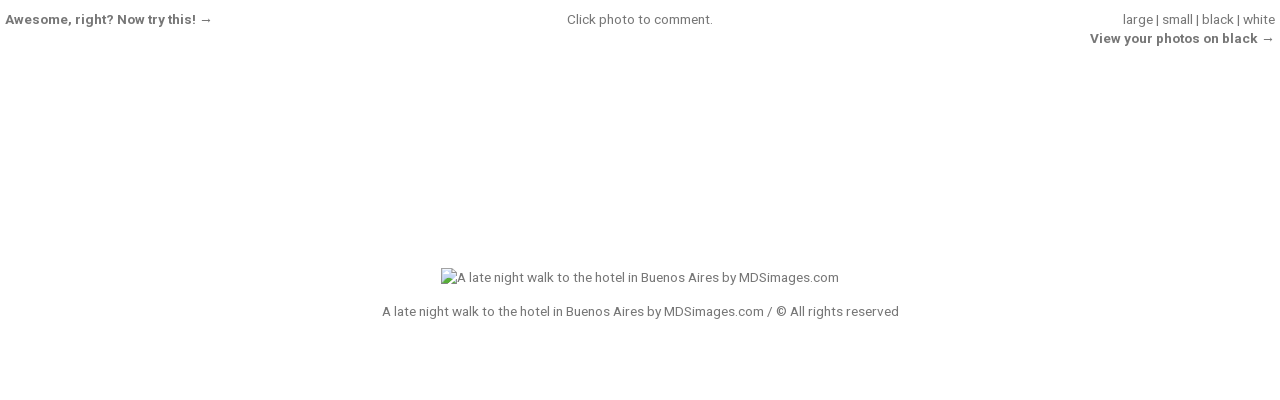

--- FILE ---
content_type: text/html; charset=UTF-8
request_url: https://bighugelabs.com/onblack.php?id=3695831671&size=large&bg=white
body_size: 4949
content:
<!DOCTYPE html>
<html>
<html lang="en" itemscope itemtype="http://schema.org/WebPage">
<head>
    <meta charset="utf-8">
    <meta name="viewport" content="width=device-width, initial-scale=1" />

    <meta name="robots" content="NOODP">
    <title>On White: A late night walk to the hotel in Buenos Aires by MDSimages.com [Large]</title>

    <link rel="stylesheet" href="css/onblack.css" type="text/css">
<meta name="description" content="View A late night walk to the hotel in Buenos Aires by MDSimages.com [Large] (a photo hosted by Flickr.com) on a plain white background.">
<meta itemprop="description" content="View A late night walk to the hotel in Buenos Aires by MDSimages.com [Large] (a photo hosted by Flickr.com) on a plain white background.">
<meta property="og:description" content="View A late night walk to the hotel in Buenos Aires by MDSimages.com [Large] (a photo hosted by Flickr.com) on a plain white background.">

    <meta itemprop="image" content="http://bighugelabs.com/img/ui/bhl.png">
    <meta property="og:image" content="http://bighugelabs.com/img/ui/bhl.png">

    <link rel="shortcut icon" href="/img/ui/favicon.ico">
    <link rel="apple-touch-icon" href="/img/ui/ipod/onblack.png">
        <script src="//ajax.googleapis.com/ajax/libs/jquery/1.10.2/jquery.min.js"></script>
    <script src="//ajax.googleapis.com/ajax/libs/jqueryui/1.10.3/jquery-ui.min.js"></script>
    <link href="//ajax.googleapis.com/ajax/libs/jqueryui/1.10.3/themes/smoothness/jquery-ui.min.css" rel="stylesheet">
    <link rel="stylesheet" href="//netdna.bootstrapcdn.com/bootstrap/3.0.2/css/bootstrap.min.css">
    <script src="//netdna.bootstrapcdn.com/bootstrap/3.0.2/js/bootstrap.min.js"></script>
    <link href="//netdna.bootstrapcdn.com/font-awesome/4.0.3/css/font-awesome.css" rel="stylesheet">
    <link href='//fonts.googleapis.com/css?family=Roboto:400,400italic,700,700italic' rel='stylesheet' type='text/css'>
    <link rel="stylesheet" type="text/css" href="/css/main.css?v=f73445f7-6ed76825-f40018f8-f6644a38" media="screen, print">
    <link rel="stylesheet" type="text/css" href="/css/responsive.css?v=f73445f7-6ed76825-f40018f8-f6644a38" media="screen">

    <script src="/js/lightbox/js/lightbox.min.js"></script>
    <link href="/js/lightbox/css/lightbox.css" rel="stylesheet" />
    <script type="text/javascript" src="/js/flickrtoys.js?v=f73445f7-6ed76825-f40018f8-f6644a38"></script>
    <script type="text/javascript" src="/js/ezprints.js?v=f73445f7-6ed76825-f40018f8-f6644a38"></script>

    <script type="text/javascript" src="https://www.dropbox.com/static/api/2/dropins.js" id="dropboxjs" data-app-key="eov053jk84h8ec1"></script>
    <style type='text/css'>#maincontent { width: 970px; margin-right: 0; float: none; }</style>            <!-- Google tag (gtag.js) -->
        <script async src="https://www.googletagmanager.com/gtag/js?id=G-2RSH020S9Z"></script>
        <script>
          window.dataLayer = window.dataLayer || [];
          function gtag(){dataLayer.push(arguments);}
          gtag('js', new Date());

          gtag('config', 'G-2RSH020S9Z');
        </script>
    
    
    </head>
<body class="onblack wide-content">
  <div id="topnav">
	<span class="left">
		<a href="https://bighugelabs.com/" class="bold"><i class="glyphicon glyphicon-home"></i> Home</a> &middot;		
		
		<a href="https://bighugelabs.com/products.php">Product Info</a>
		&middot;
		<a href="https://bighugelabs.com/forum/">Forum</a>
		&middot;
				&middot;
		<a href="https://bighugelabs.com/education.php">Education</a>
				&middot;
		<a href="https://bighugelabs.com/help.php">Help/Contact</a>
		&middot;
		<a href="https://bighugelabs.com/faq.php">FAQ</a>
		&middot;
		<a href="https://bighugelabs.com/recommends">Ad: BHL Recommends</a>
	</span>
	<span class="right">
				<span id="signout"><a href="https://bighugelabs.com/login.php" class="bold"><i class="fa fa-facebook-square"></i> <i class="fa fa-google-plus-square"></i> Register or sign in</a> &middot; </span>		<a href="https://bighugelabs.com/cart.php">Cart</a>
		&middot;	
		<a href="https://bighugelabs.com/order-status.php">Order status</a>
			</span>
	<div class="clear"></div>
</div>
<div></div>
<iframe id="colorPickerShim" src="" frameBorder="0" scrolling="no" style="visibility: hidden"></iframe><div id="colorPickerDialog" style="visibility: hidden;"><a href="#" onclick="pickColor(); return false;" onmouseout="closeColorDialog();"><img src="/img/hsvwheel.png" alt="Color wheel"></a></div><div id="wrap">    <div id="header">
    <div class="alert alert-info text-center"><button type="button" class="close" data-dismiss="alert" aria-hidden="true">&times;</button><p>
<b>First time here? Welcome!</b> We have a lot of fun stuff to play with like our<br>
<a href="/motivator.php">Motivational Poster maker</a>, <a href="/magazine.php">Magazine Cover maker</a>, <a href="/warholizer.php">Pop Art poster</a>, and much more!
</p>

<p>
Play as much as you likeâ€”everything is free. We also sell awesome <a href="/products.php">custom-printed products</a>.
</p></div><div id="logo"><a href="/"><img src="/img/ui/bhl.png" alt="BigHugeLabs.com: Home of fd's Flickr Toys"></a></div><h1 class="appheading">On White: A late night walk to the hotel in Buenos Aires by MDSimages.com [Large]</h1><p class="appdescription">View your Flickr photos on a <em>gorgeous</em> plain all-black or all-white background (sort of like a framed mat). A black background helps viewers find detail in black and white photos and other photos with dark areas and makes colors really pop. An uncluttered white background is the perfect clean slate to complement the right photo.</p>    <div class="clear"></div>
    <div class="messages">
          </div>
        </div>
    <div id="maincontent">
<script type="text/javascript">
var timer1;

function copytext() {
	var urltext = document.getElementById("urltext");
	var inst = document.getElementById("instructions");
	if (urltext != null && inst != null) {
		urltext.select();
		inst.style.display = "inline";
		clearTimeout(timer1);
		timer1 = setTimeout("hideinstructions()", 7000);
	}
}

function hideinstructions() {
	clearTimeout(timer1);
	var inst = document.getElementById("instructions");
	if (inst != null) {
		inst.style.display = "none";
	}
}
</script>
	<style type="text/css">
		body {
			background: none;background-color: #fff !important; color: #777;		}
		
		#maincontent h1 {
			display: none;
		}

		#extrastuff {
			display: none;
		}

		#header {
			display: none;
		}
		
		#topnav {
			display: none;
		}
		
		#footer {
			display: none;
		}
		
		#sidebar {
			display: none;
		}
		
		#wrap {
			margin: 0 auto;
			padding: 0;
			width: 100% !important;
			background: none;
			background-color: #fff !important; color: #777;		}

		#wraptop, #wrapbottom {
			display: none;
		}
		
		#maincontent {
			margin: 0;
			padding: 0;
			width: 100% !important;
			height: 100%;
			overflow: visible;
		}
	</style>
	<div id="white" style="width: 100%">
		<div class="welcome">
			<a href="http://bighugelabs.com/_ads.php?id=168&url=" class="bold">Awesome, right? Now try this! &rarr;</a>		</div>
		<div class="buttons">
			<a href="http://bighugelabs.com/onblack.php?id=3695831671&bg=white&size=large">large</a> | <a href="http://bighugelabs.com/onblack.php?id=3695831671&bg=white">small</a> | <a href="http://bighugelabs.com/onblack.php?id=3695831671&size=large">black</a> | <a href="http://bighugelabs.com/onblack.php?id=3695831671&size=large&bg=white">white</a>			<br>
			<a href="onblack.php" class="view-yours-button"><b>View your photos on black &rarr;</b></a>
		</div>
						<div class="url">
						Click photo to comment.
		</div>
				<div id="frame">
			<table height="100%">
				<tr>
					<td height="100%" align="center" valign="middle">
						<a href="http://flickr.com/photos/24878953@N05/3695831671/" title="Click to go back"><img src="https://live.staticflickr.com/3558/3695831671_9c307aaab8_b.jpg" alt="A late night walk to the hotel in Buenos Aires by MDSimages.com"></a>						<p style="margin-top: 15px">A late night walk to the hotel in Buenos Aires by MDSimages.com / &copy All rights reserved</p>
					</td>
				</tr>
			</table>
		</div>
		<script type="text/javascript">
			function reposition() {
				var e = document.getElementById("frame");
				var h = window.innerHeight;
				if (h == null) h = document.documentElement.clientHeight;
				if (h > 200) {
					e.style.height = (h - 200) + "px";
				}
			}
			window.onresize = reposition;
			reposition();
		</script>
	</div>
	
  </div> <!-- maincontent -->

  
  <div class="clear"></div>

      <div align="center" style="margin: 20px 0 0 0"></div>
  
  
</div> <!-- wrap -->
<div class="aligncenter" style="margin: 6px 0 10px 0" align="center"></div>

<div id="extrastuff">
  <div class="inner">
    <div>
      <h3>Tons of fun stuff... Give one of our toys a spin! <span style="color: #f00; font-size: 90%"><i class="glyphicon glyphicon-heart"></i></h3>
      <p>
      <a href="/cube.php" data-toggle="tooltip" title="Cube: Use your digital photographs to make a unique art object! Simple printing and folding instructions.">Cube</a>, <a href="/frame.php" data-toggle="tooltip" title="Framer: Choose from tons of unique frames to spice up your photos. Remember, if you frame it, it&#039;s art.">Framer</a>, <a href="/pocketalbum.php" data-toggle="tooltip" title="Pocket Album: Create and print a pocket-sized photo album.">Pocket Album</a>, <a href="/badge.php" data-toggle="tooltip" title="Badge Maker: Make your own ID card, press pass, name tag, or any other kind of identification.">Badge Maker</a>, <a href="/beads.php" data-toggle="tooltip" title="Bead Art: Turn your photo into super-cool bead art.">Bead Art</a>, <a href="/calendar.php" data-toggle="tooltip" title="Calendar: Create monthly calendars from your photographs. Three different printable styles.">Calendar</a>, <a href="/magazine.php" data-toggle="tooltip" title="Magazine Cover: Show your friends how famous you really are on your own magazine cover!">Magazine Cover</a>, <a href="/lolcat.php" data-toggle="tooltip" title="Lolcat Generator: Add a funny caption to any photo but especially for LOLCats posters.">Lolcat Generator</a>, <a href="/cd.php" data-toggle="tooltip" title="CD Cover: Make a personalized CD or DVD cover. Simple printing and folding instructions.">CD Cover</a>, <a href="/hockney.php" data-toggle="tooltip" title="Hockneyizer: Create a unique photo collage in the style of the artist David Hockney.">Hockneyizer</a>, <a href="/poster.php" data-toggle="tooltip" title="Movie Poster: Be a star! Customize a movie poster for a friend or loved one.">Movie Poster</a>, <a href="/fx.php" data-toggle="tooltip" title="FX: Transform your photos with fun special effects and filters.">FX</a>, <a href="/mosaic.php" data-toggle="tooltip" title="Mosaic Maker: Make a mosaic from a photoset, favorites, tags, or individual digital photographs or images.">Mosaic Maker</a>, <a href="/motivator.php" data-toggle="tooltip" title="Motivator: Make your own free inspirational or satirical motivational poster.">Motivator</a>, <a href="/popart.php" data-toggle="tooltip" title="Pop Art Poster: Become a pop icon! Create a cool pop art poster in a lo-fi, multi-panel style.">Pop Art Poster</a>, <a href="/photobooth.php" data-toggle="tooltip" title="Photobooth: Create vintage photo booth strips. Four poses! Say cheese!">Photobooth</a>, <a href="/mat.php" data-toggle="tooltip" title="Mat: Add a museum-style mat to your digital images.">Mat</a>, <a href="/colors.php" data-toggle="tooltip" title="Color Palette Generator: Automagically generate a harmonious color palette based on the colors in a photo.">Color Palette Generator</a>, <a href="/deck.php" data-toggle="tooltip" title="Trading Card: Ever wanted to honor and immortalize someone you love? Turn them into a trading card!">Trading Card</a>, <a href="/jigsaw.php" data-toggle="tooltip" title="Jigsaw: Create customized jigsaw puzzles from your photographs.">Jigsaw</a>, <a href="/wallpaper.php" data-toggle="tooltip" title="Wallpaper: Turn any photo into cool desktop or cell phone wallpaper with a monthly calendar.">Wallpaper</a>, <a href="/billboard.php" data-toggle="tooltip" title="Billboard: If you&#039;ve got something important to say, say it BIG.">Billboard</a>,       </p>
      <p><i>I know, right? It's a lot to take in. Go slow.</i></p>

      <div style="margin: 10px 0 0 0">
              </div>
    </div>
      </div>
  <div class="clear"></div>
</div>

<div id="footer">
  <p class="copyrightnotice">
    <a href="https://bighugelabs.com/terms.php">Terms</a>
    &middot;
    <a href="https://bighugelabs.com/privacy.php">Privacy</a>
    &middot;
    <a href="https://bighugelabs.com/about.php">About</a>
    &middot;
    <a href="https://bighugelabs.com/optout.php">Opt-out</a>
    <br>
    <br>
    Copyright &copy; 2026 BigHugeLabs.com.  All rights reserved.
    <br>
    <br>
    This product uses the APIs and services of other websites but is not endorsed or certified by any of those websites.
    <br>
    Flickr is a registered trademark of Yahoo, Inc. Twitter is a registered trademark of Twitter, Inc. Facebook is a registered trademark of Facebook, Inc.
    <br>
    Instagram, the Instagram Logo and the Instagram Camera Logos are trademarks of Instagram.
    <br>
    All other trademarks and registered trademarks are the property of their respective owners.
  </p>
</div>


<div id="fb-root"></div>

<script type="text/javascript">
$(document).ready(
  function() {
    var fadeMsg = function(e, delay) {
      if (e != undefined) {
        if (delay == undefined) delay = 4000;
        e.show();
        e.css({ opacity: 0.9 }).delay(delay).animate({ opacity: 0 }, 500);
      }
    }
    fadeMsg($('#message_support'), 10000);

    try {
      if ($('[data-toggle="tooltip"]').length) {
        $('[data-toggle="tooltip"]').tooltip();
      }
      if ($('[data-toggle="popover"]').length) {
        $('[data-toggle="popover"]').popover();
      }
    } catch (e) {}
  }
);
</script>

<!-- Cloudflare Web Analytics --><script defer src='https://static.cloudflareinsights.com/beacon.min.js' data-cf-beacon='{"token": "49a6f5f52ea84e09a07fda0df7415d41"}'></script><!-- End Cloudflare Web Analytics -->
</body>
</html>


--- FILE ---
content_type: text/css
request_url: https://bighugelabs.com/css/main.css?v=f73445f7-6ed76825-f40018f8-f6644a38
body_size: 4494
content:
body {
  font-family: "Roboto", sans-serif;
  font-size: 12pt;
  color: #333;
  padding: 0;
  margin: 0;
  background-color: #fff;
}

a {
  color: #3af;
}

a.btn {
  color: #fff;
}

a.btn:visited {
  color: #fff;
}

a.btn-default {
  color: #000;
}

a.btn-default:visited {
  color: #000;
}

a:visited {
  color: #369;
}

a:hover {
  text-decoration: underline;
}

img {
  border: 0;
  max-width: 100%;
}

h1, h2, h3, h4, h5, h6, h7 {
  color: #3af;
  font-family: "Roboto", sans-serif;
}

hr {
  border: 0;
  height: 1px;
  border-bottom: 1px solid #ccc;
}

form {
  margin: 0;
  padding: 0;
}

#wrap, #wraptop, #wrapbottom {
  margin: 0 auto 0 auto;
  max-width: 1035px;
  background-color: #fff;
  padding: 10px 15px 10px 15px;
}

#maincontent {
  float: left;
  width: 660px;
}

#sidebar {
  float: right;
  width: 336px;
  text-align: center;
  line-height: 0;
}

#topnav {
  font-size: 0.8em;
  font-weight: bold;
  color: #fff;
  padding: 5px;
  background-color: #39f;
  border-bottom: 2px solid #28e;
  text-align: left;
}

#topnav .left {
  float: left;
}

#topnav .right {
  float: right;
}

#topnav a {
  color: #fff;
  text-decoration: none;
}

#topad {
  background-color: #333;
}

#header {
  margin: 0 0 10px 0;
}

#header #logo {
  float: left;
  margin-right: 10px;
}

#header .appheading {
  font-size: 200%;
  font-weight: bold;
  float: right;
  text-align: left;
  margin-top: 0;
  max-width: 750px;
}

#header .appdescription {
  float: right;
  text-align: left;
  font-size: 80%;
  max-width: 750px;
}

#header .pagedescription {
  padding: 20px;
  text-align: center;
  font-size: 120%;
  font-family: "Georgia", serif;
  font-style: italic;
  background-color: #ffe;
  border: 1px dotted #cc9;
  border-radius: 5px;
  max-width: 688px;
  min-height: 50px;
  float: right;
}

#header h1 {
  margin: 10px 0 5px 0;
  padding: 0;
  line-height: 1em;
}

#header p {
  margin: 0;
  padding: 0;
}

#header .pagetitle {
  display: inline;
}

#header .pagetitle h1 {
  display: inline;
}

#stuffcount {
  text-align: right;
  float: right;
  font-size: 90%;
  font-family: Georgia, Times New Roman, serif;
  font-style: italic;
  width: 500px;
}

#footer {
  margin: 20px 0 0 0;
  text-align: center;
}

#extrastuff {
  background-color: #333;
  color: #fff;
  margin: 10px 0 0 0;
  padding: 20px;
  border-top: 3px solid #39f;
  border-bottom: 5px solid #39f;
}

#extrastuff .inner {
  width: 970px;
  margin: 0 auto;
}

#extrastuff .inner>div {
  width: 600px;
  line-height: 1.75em;
  float: left;
}

#extrastuff a {
  color: #fff;
}

#signout {
}

/**
 *
 * Home page
 */
body.homepage h2 {
  margin: 0 0 15px 0;
}

body.wide-content #maincontent {
  width: 100%;
}

body.homepage .twocolumn .leftcolumn {
  width: 644px;
  padding: 0;
  margin: 0 20px 0 0;
  border: none;
}

body.homepage .twocolumn .rightcolumn {
  width: 336px;
  text-align: center;
  padding: 0;
  margin: 0;
  border: none;
}

.social-panel {
  margin: 0 0 25px 0;
}

.social-panel .network {
  margin: 0 0 10px 0;
}

.social-panel .network:last-child {
  margin: 0;
}

#featuredapps a:first-child {
  margin-right: 20px;
}

#jump-to {
  float: right;
}

.menu {
  list-style: none;
  margin: 0;
  padding: 0;
}

.menu li {
  float: left;
  list-style: none;
  margin: 0;
  padding: 10px;
  width: 320px;
}

.menu li:first-child { padding-left: 0; }
.menu li:last-child { padding-right: 0; }

.menu h3 {
  margin: 0 0 2px 0;
  padding: 0;
  font-weight: bold;
  font-size: 1em;
}

.menu h3 a {
  color: #33aaff;
}

.menu p {
  margin: 0;
  padding: 0;
  font-size: 0.9em;
}

/**
 *
 * Contest
 *
 */
#contest {
  margin: 0 0 20px 0;
}

#contest {
  margin: 0 0 15px 0;
  padding: 0 0 5px 0;
  border-bottom: 1px solid #ccc;
}

#contest .post {
  margin: 0 0 10px 0;
}

#contest .post h3 {
  margin: 0 0 2px 0;
  padding: 0;
  font-weight: bold;
}

#contest .post p {
  margin: 0;
  padding: 0;
}

#contest .post .date {
  color: #999;
}

#contestentryform {
  padding: 5px 15px 5px 15px;
  background-color: #ffe;
  border: 3px dashed #eee;
}

.contestthumbs {
  padding: 20px 0 0 0;
}

.contestthumbs .thumbnail {
  position: relative;
  float: left;
  width: 250px;
  height: 250px;
  text-align: center;
}

.contestthumbs .thumbnail .award {
  position: absolute;
  top: 5px;
  right: 30px;
  z-index: 1;
}

.awardheading {
  font-size: 200%;
  font-family: georgia;
  font-weight: bold;
  color: #000;
}

.awardheading .award {
  padding: 0 20px 20px 20px;
}

.contestdescription {
}

.copyrightnotice {
  font-size: 0.8em;
  padding: 0 0 2em 0;
}

#loading_toy {
  padding: 4em 0 4em 0;
  text-align: center;
}

/**
 *
 * Utility
 *
 */
tr.alt {
  background-color: #eee;
}

.plain {
  text-decoration: none;
  font-weight: normal;
  font-style: none;
}

.bold {
  font-weight: bold;
}

.appicon {
  margin: 0 10px 0 0;
}

.important {
  font-size: 120%;
  font-weight: normal;
  background-color: #f6f6f6;
  padding: 8px;
  border: 1px solid #777;
}

.important2 {
  font-weight: bold;
  font-size: 110%;
  background-color: #fff;
}

.error {
  font-weight: bold;
  color: #900;
}

.success {
  font-weight: bold;
  color: #090;
}

.disabled {
  color: #ccc;
}

.important-note {
  background-color: #c00;
  color: #fff;
  font-weight: bold;
}

.messages {
  margin: 1em 0;
}

.warning {
  border-top: 2px solid #3af;
  border-bottom: 2px solid #3af;
  background: url(/img/ui/warning.png) no-repeat center left #fff;
  background-color: #fff;
  padding: 10px 10px 10px 60px;
  text-align: left;
  font-size: 1.1em;
}

.testimonial {
  font-family: Georgia, Times New Roman, serif;
  font-size: 150%;
}

.big {
  font-size: 130%;
}

.explanation {
  line-height: 1.5em;
}

.smallmessage {
  font-size: 85%;
  text-align: center;
}

.small {
  font-size: 0.8em;
}

.tiny {
  font-size: 0.7em;
}

.hidden {
  display: none;
}

.flickrPink {
  color: #f5c;
}

.flickrBlue {
  color: #0063dc;
}

.orderstatusonhold {
  color: #900;
}

.orderstatusbilled {
  color: #090;
}

.floatright {
  float: right;
}

.floatleft {
  float: left;
}

.alignright {
  text-align: right;
}

.alignleft {
  text-align: left;
}

.aligncenter {
  text-align: center;
}

.hangingindent {
  margin: 0 0 0 22px;
  text-indent: -22px;
}

.hide {
  display: none;
}

.clear {
  clear: both;
  height: 1px;
}

.nowrap {
  white-space: nowrap;
}

.red {
  color: #c00;
}

.label, label {
  font-weight: bold;
}

.optiongroup label, .radiogroup label, .optiongroup .label, .radiogroup .label {
  font-weight: normal;
}

.radiogroup {
}

.optiongroup {
  display: block;
  margin: 5px 5px 5px 25px;
}

.optiongroup p {
  margin: 0 0 5px 0;
  padding: 0;
}

.footnote {
  font-size: 0.8em;
  color: #aaa;
}

.required {
  color: #333;
}

.helpbubble {
  display: inline;
  position: absolute;
  margin: -10px 0 0 5px;
  width: 200px;
  padding: 5px;
  border: 1px solid #eee;
  background-color: #fffff9;
}

.thumbnailimages div.thumbnail {
  float: left;
  text-align: center;
  padding: 0;
  margin: 0 10px 10px 0;
  font-size: 75%;
}

.thumbnailimages div.thumbnail img.thumbnail {
  border: 1px solid #ccc;
  margin: 0 0 2px 0;
}

.box {
  padding: 10px;
  border: 1px solid #eee;
  background-color: #f9f9f9;
}

.box h1, .box h2, .box h3 {
  padding-top: 0;
  margin-top: 0;
}

.box h3 {
  position: relative;
}

.howtomovie {
  float: left;
  margin: 0 20px 0 0;
}

.howtomovie h2 {
  color: #333;
  font-size: 100%;
  margin: 0 0 5px 0;
}

.dialogbox {
  font-size: 0.8em;
  position: absolute;
  margin: 0;
  padding: 0;
  background-color: #fff;
  border: 1px solid #eee;
}

.dialogbox a {
  color: inherit;
}

.dialogbox-title {
  padding: 5px;
  margin: 0 0 10px 0;
  font-weight: bold;
  background-color: #fff;
  border-bottom: 1px solid #eee;
  text-align: left;
}

.twocolumn .leftcolumn {
  float: left;
  width: 450px;
  border-right: 1px solid #eee;
  padding: 0 10px 0 0;
  margin: 0 10px 0 0;
}

.twocolumn .rightcolumn {
  float: left;
  width: 450px;
}

.twocolumn .leftcolumn h2 {
  padding-top: 0;
  margin-top: 0;
}

.twocolumn h2 {
  padding-top: 0;
  margin-top: 0;
}

/**
 *
 * Admin
 *
 */
.dashboard-panels {
  margin-bottom: 10px;
  clear: both;
  overflow: hidden;
}

.dashboard-panels .panel {
  float: left;
  position: relative;
  margin-left: 10px;
  width: 243px;
  height: 225px;
  font-size: 80%;
}

.dashboard-panels .panel p {
  margin: 0;
  padding: 0;
}

.dashboard-panels .panel:first-child {
  margin-left: 0;
}

.profit-est {
  background-color: #eee;
}

.profit-low {
  background-color: #fcc;
}

.profit-hi {
  background-color: #cfc;
}

.row-normal {
}

.row-alt {
  background-color: #eee;
}

.row-low {
  background-color: #fee;
}

.row-hi {
  background-color: #efe;
}

.row-hi2 {
  background-color: #cfc;
}

.row-hi5 {
  background-color: #9f9;
}

#usagegraph {
  font-size: 75%;
}

.row0 {
}

.row1 {
  background-color: #eeeeee;
}

/**
 *
 * Color picker
 *
 */
.colorpicker {
  background-color: #000;
  border: 1px solid #000;
  text-decoration: none;
  height: 20px;
  width: 20px;
  display: inline-block;
  margin: 5px 0;
}

.colorpicker:hover {
  text-decoration: none;
}

.colorpicker-input {
  opacity: 0.5;
  display: inline-block;
  width: 75px;
  padding: 3px;
  height: 25px;
  position: relative;
  top: -3px;
}

.colorpicker-input:focus {
  opacity: 1.0;
}

#colorPickerDialog {
  position: absolute;
  display: inline;
  margin: -75px 0 0 -75px;
  border: 1px solid #000;
  background-color: #fff;
  padding: 0 0 20px 0;
  z-index: 100;
  visibility: hidden;
}

#colorPickerShim {
  position: absolute;
  display: inline;
  margin: -76px 0 0 -76px;
  border: 0;
  background-color: #fff;
  padding: 0 0 20px 0;
  z-index: 99;
  visibility: hidden;
  width: 154px;
  height: 174px;
}

#colorPickerDialog td {
  padding: 0;
  margin: 0;
  border: 1px solid #000;;
}

#colorPickerDialog a {
  font-size: 60%;
  width: 100%;
}

/**
 *
 * Apps
 *
 */
#resultframe {
  text-align: center;
}

#resultimage {
  padding: 0px;
  border: 1px solid #ccc;
}

.sampleimage {
  float: right;
  margin: 0 0 0 20px;
}

input.tiny {
  font-size: 80%;
}

input[type="checkbox"] {
  margin: 0 5px;
}

input[type="file"] {
  display: inline;
}

.input-mini { width: 60px; }
.input-small { width: 90px; }
.input-medium { width: 150px; }
.input-large { width: 210px; }
.input-xlarge { width: 270px; }
.input-xxlarge { width: 530px; }

/**
 *
 * Profile
 *
 */
#recentcontent img {
  padding: 4px;
  border: 1px solid #ccc;
}

#recentcontent td {
  padding: 0.5em;
  border-bottom: 1px dotted #ccc;
}

/**
 *
 * Survey
 *
 */
#survey {
  border: 2px solid #ccc;
  color: #333;
  padding: 8px;
  font-size: 90%;
  background-color: #eee;
  text-align: left;
  margin-top: 4px;
}

#survey h1, #survey p {
  font-size: 100%;
  margin-top: 0;
  padding-top: 0;
}

#survey li {
  margin-left: -1em;
}

/**
 *
 * Products
 *
 */
.producttitle {
  color: #000;
  font-weight: bold;
}

.productprice {
  color: #090;
  font-weight: bold;
}

.productprice s {
  color: #999;
  text-decoration: line-through;
}

.product-info {
  overflow: hidden;
  width: 100%;
  clear: both;
  margin: 1em 0;
}

.product-info .description {
  font-family: Georgia, "Times New Roman", serif;
  font-style: italic;
  width: 60%;
}

.product-info .price {
  font-weight: bold;
  color: #090;
  margin: 1em 0;
}

.product-info .photo {
  float: right;
  text-align: right;
  width: 40%;
}

h2.buybutton {
  color: #000;
  background-color: #ffe;
  padding: 5px;
}

.buybutton {
  margin: 10px;
  font-size: 1.1em;
}

#javascriptrequired {
  font-weight: bold;
  font-size: 120%;
  border: 2px solid #090;
  background-color: #cfc;
  padding: 16px;
  color: #000;
  text-align: center;
}

.buddyicon {
  border: 1px solid #ccc;
  margin: 4px;
  padding: 0;
}

#recentvisitors {
  text-align: center;
}

#recentvisitors h3 {
  margin: 0;
  padding: 0;
  font-weight: bold;
}

#recentvisitors img {
}

/**
 *
 * Sidebar
 *
 */
.sidebarbox {
  background: url(/img/ui/sidebarbox-bg.png) bottom center repeat-y;
  padding: 2px 10px 2px 10px;
  font-size: 85%;
  width: 140px;
}

.sidebarboxtop {
  background: url(/img/ui/sidebarbox-top.png) bottom center no-repeat;
  height: 12px;
  width: 160px;
}

.sidebarboxtopad {
  background: url(/img/ui/sidebarbox-top-ad.png) bottom center no-repeat;
  height: 12px;
  width: 160px;
}

.sidebarboxbottom {
  background: url(/img/ui/sidebarbox-bottom.png) top center no-repeat;
  height: 12px;
  margin-bottom: 5px;
  width: 160px;
}

.sidebarbox2 {
  margin: 0 0 10px 0;
  width: 160px;
}

#create-spinner {
  font-style: italic;
  text-align: center;
  margin: 1em 0;
  padding: 5px;
  display: block;
}

#bulkorderform {
  border: 1px solid #ccc;
  background-color: #f9f9f9;
  padding: 5px 10px 5px 10px;
  margin: 10px 0 10px 0;
}

#bulkorderform input {
  background-color: #ffe;
  border: 1px solid #999;
}

.savedimages div.thumbnail {
  margin: 0 0 25px 0;
  padding: 0 0 10px 0;
  border-bottom: 1px dashed #eee;
  height: 90px;
}

.savedimages div {
  padding: 0 0 2px 0;
}

.savedimages .label {
  width: 90px;
  float: left;
}

.savedimages input {
  width: 600px;
}

.savedimages div.thumbnail img.thumbnail {
  float: left;
  margin: 0 10px 0 0;
}

.highlightedpref {
  font-weight: bold;
  color: #090 !important;
  text-transform: uppercase;
}

/**
 *
 * Shoebox
 *
 */
#imagechooser {
  clear: both;
  margin: 10px 0;
  padding: 0;
  font-weight: bold;
  width: 100%;
}

#imagechooser-popup {
  z-index: 999;
  position: absolute;
  width: auto;
  height: auto;
  background-color: #fff;
  padding: 0;
  border: none;
  border-radius: 3px;
  box-shadow: 0 0 10px #000;
}

#imagechooser, #imagechooser .panel {
  margin: 0;
}

#imagechooser-tab {
  font-weight: normal;
  padding: 5px;
  margin-top: 5px;
  background-color: #f9f9f9;
  border: 1px solid #eee;
  border-radius: 3px;
}

#imagechooser-tab p {
  padding: 5px 0 5px 0;
  margin: 0;
}

#imagechooser-message {
  float: right;
  font-weight: bold;
  color: #090;
  padding: 5px;
}

.shoebox-photos {
  width: 530px;
  height: 75px;
  overflow: hidden;
  white-space: nowrap
}

.shoebox-photos img {
  width: 75px;
  height: 75px;
  margin: 0;
  padding: 0;
}

.shoebox-controls {
  text-align: center;
  font-size: 90%;
}

.shoebox-left, .shoebox-right {
  min-width: 30px;
}

#orderhistory {
  width: 100%;
  border-collapse: collapse;
}

#orderhistory th {
  background-color: #eee;
  padding: 5px;
  text-align: left;
}

#orderhistory td {
  padding: 5px;
  border-bottom: 1px solid #eee;
}

.uploadwidget {
  margin: 1em 0
}

.uploadwidget .btn, .uploadwidget .btn-group {
  margin: 0 1em;
}

.uploadwidget .btn-group>.btn {
  margin: 0;
}

.uploadwidget table {
  margin: 0 auto;
}

h3.accordion {
  padding: 5px;
  margin: 0;
  border-bottom: 1px solid #ccc;
  cursor: pointer;
}

div.accordion p {
  padding: 0 25px 10px 25px;
  margin: 0;
  line-height: 1.5em;
}

.ordereditform {
  padding: 10px;
  background-color: #fafafa;
  width: 500px;
  position: absolute;
  top: 200px;
  left: 250px;
  border: 5px solid #ccc;
  z-index: 20;
}

/**
 *
 * FAQ
 *
 */
.faqsection {
  font-size: 85%;
  margin: 0 0 0 20px;
}

.faqsection h3 {
  font-weight: bold;
  color: #000;
}

.faqsection h4 {
  font-weight: bold;
}

.faqsection .faqanswer {
  margin: 0 20px 0 20px;
}

/**
 *
 * DNA
 *
 */
.dnaheading {
  font-weight: bold;
  padding: 5px 5px 2px 0;
  border-bottom: 2px solid #eee;
  text-transform: lowercase;
}

.dnasection {
  margin: 0 0 0 20px;
}

.dnasection p {
  margin: 0;
  padding: 0 0 5px 0;
}

.dnasection a {
  font-size: 85%;
}

.dnasection .label {
  font-size: 100%;
  font-weight: bold;
}

.dnasection .value {
}

.dnasection .thumbnail {
  margin: 0 5px 5px 0;
  border: 1px solid #ccc;
  padding: none;
  display: inline;
}

.dnasection .icon img {
  padding: 4px 10px 0 0;
}

.dnablock {
  float: left;
  width: 316px;
  margin-right: 10px;
}

.dnablock:last-child {
  margin-right: 0;
}

.dnablock .set {
  background: top left url(/img/ui/set_case.gif) no-repeat;
  position: relative;
  float: left;
  width: 91px;
  margin: 0 20px 5px 0;
}

.dnablock .set img {
  margin: 7px 0 12px 7px;
  border: 1px solid #000;
}

.dnablock .set p {
  text-align: center;
  padding: 0;
  margin: 0;
}

.dnablock .set .thumbnail {
  padding: 0;
}

.dnablock .contact {
  float: left;
  margin: 0 5px 5px 0;
}

.dnasection .tags {
  line-height: 30px;
}

.dnasection .tags a {
  text-decoration: none;
}

.dnagraph {
  margin: 10px 0 0 0;
  border-collapse: collapse;
}

.dnagraph .bar {
  width: 12px;
  margin: 0 2px 0 0;
  padding: 0;
  background-color: #69c;
  font-size: 0%;
}

.dnagraph .bottomborder {
  border-bottom: 1px solid #ccc;
}

.dnagraph .leftborder {
  border-right: 1px solid #ccc;
}

.dnagraph td {
  font-size: 80%;
}

.dnagraph th {
  padding: 0 0 10px 0;
}

/**
 *
 * Bamboo
 *
 */
.pandablock {
  float: left;
  width: 220px;
  margin: auto;
}

.pandablock .thumbnail {
  float: left;
  margin: 0 5px 5px 0;
  font-size: 0.6em;
  text-align: center;
  border: 0;
  padding: 0;
  width: 65px;
}

.pandablock img {
  border: 1px solid #ccc;
  width: 58px;
}

.linkcodefield {
  padding: 2px;
  border: 1px solid #ccc;
}

/**
 *
 * Fortune
 *
 */
#fortune {
  padding: 16px 0 0 0;
  text-align: center;
}

#fortune table {
  width: 100%;
}

#fortune td {
  text-align: center;
}

#fortune img {
  padding: 4px;
  border: 1px solid #ccc;
}

#fortune .credit {
  padding: 2px 0 4px 0;
  margin: 0;
  font-size: 80%;
}

#fortune .wisdom {
  font-size: 130%;
  color: #f5c;
}

#fortune .tags {
  font-size: 80%;
  font-variant: uppercase;
}

.postcardlabel {
  font-size: 85%;
  font-weight: bold;
  float: left;
  text-align: right;
  width: 75px;
  padding: 0 10px 0 0;
}

/**
 *
 * Photo browser
 *
 */
#pb p {
  margin: 0 0 5px 0;
  padding: 0;
}

#pb_photos {
}

#pb_photos img.draggable {
  width: 75px;
  height: 75px;
  display: block;
  float: left;
  cursor: pointer;
}

#pb_photos .set {
  background: top left url(/img/ui/set_case.gif) no-repeat;
  position: relative;
  float: left;
  width: 91px;
  height: 115px;
  margin: 0 20px 5px 0;
  overflow: hidden;
}

#pb_photos .set img {
  margin: 7px 0 12px 7px;
  border: 1px solid #000;
}

#pb_photos .set p {
  font-size: 7pt;
  text-align: center;
  padding: 0;
  margin: 0;
}

#pb_controls {
  font-size: 8pt;
}

#pb_controls .tabs a {
  padding: 5px;
}

#pb_controls .tabs a.selected {
  background-color: #69c;
  color: #fff;
  text-decoration: none;
}

#pb_throbber {
  text-align: center;
  padding: 10px;
}

#pb_uploadthrobber {
  text-align: center;
  padding: 5px;
}

#droptargets {
}

#droptargets p {
  margin: 5px 0 0 0;
  padding: 0;
  text-align: center;
  font-weight: bold;
  color: #ccc;
  clear: both;
}

#droptargets div.droppable {
  border: 2px dashed #ccc;
  width: 75px;
  height: 75px;
  margin: 0 5px 5px 0;
  float: left;
}

#droptargets div.droppable img {
  cursor: pointer;
  position: relative;
}

/**
 *
 * Checkout
 *
 */
ul.profeatures, ul.featurechecklist {
  list-style-image: url(/img/ui/tick.png);
}

ul.profeatures li, ul.featurechecklist li {
  padding: 0 0 10px 0;
}

table#shoppingcart {
  border: 0;
  width: 600px;
  border-collapse: none;
}

#shoppingcart tr.alt {
  background-color: #fafafa;
}

#shoppingcart td {
  padding: 5px;
  vertical-align: top;
}

#shoppingcart .total {
  color: #090;
  font-weight: bold;
}

#shoppingcart #updatebutton {
  padding: 10px 5px 10px 5px;
}

#checkout-progress {
  margin: 10px 0;
  padding: 5px 0;
  border-bottom: 1px solid #eee;
}

/**
 *
 * Error pages
 *
 */
body.error404 #header #logo {
  float: none;
  text-align: center;
}

body.error404 #maincontent {
  margin: 0 auto;
  width: 400px;
}

body.error404 #maincontent h1 {
  margin: 30px 0;
}

body.error500 #header #logo {
  float: none;
  text-align: center;
}

body.error500 #maincontent {
  margin: 0 auto;
  width: 400px;
}

body.error500 #maincontent h1 {
  margin: 30px 0;
}

/**
 *
 * Ads
 *
 */
.ad {
  text-align: center;
  margin: 20px 0 20px 0;
}

.ad125 {
  text-align: center;
  margin: 10px;
  border: 1px solid #ccc;
  width: 127px;
  float: left;
}

.adtop {
  text-align: center;
  margin: 0 0 20px 0;
}

#sidebar .ad {
  text-align: center;
}

.leaderboard-ad {
  margin: 10px 0 20px 0;
  max-height: 90px;
}
